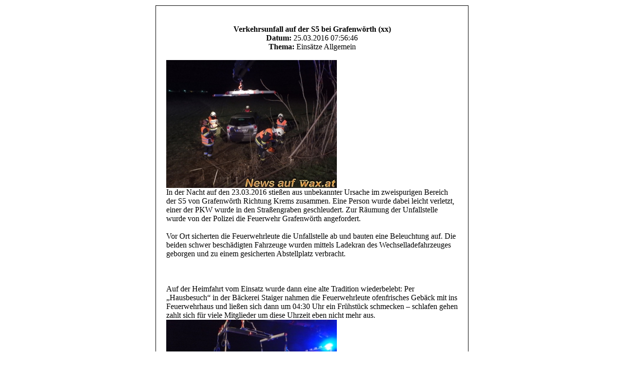

--- FILE ---
content_type: text/html; charset=UTF-8
request_url: https://www.wax.at/modules.php?name=News&file=print&sid=53954
body_size: 1212
content:
<html>
	    <head><title>wax.AT - Das Portal für Feuerwehr und Rettungsdienst - Verkehrsunfall auf der S5 bei Grafenwörth (xx)</title></head>
	    <body bgcolor="#ffffff" text="#000000">
	    <table border="0" align="center"><tr><td>
	
	    <table border="0" width="640" cellpadding="0" cellspacing="1" bgcolor="#000000"><tr><td>
	    <table border="0" width="640" cellpadding="20" cellspacing="1" bgcolor="#ffffff"><tr><td>
	    <center>
	    <img src="images/logo.gif" border="0" alt=""><br><br>
	    <font class="content">
	    <b>Verkehrsunfall auf der S5 bei Grafenwörth (xx)</b></font><br>
	    <font class=tiny><b>Datum:</b> 25.03.2016 07:56:46<br><b>Thema:</b> Einsätze Allgemein</font><br><br>
	    </center>
	    <font class="content">
	    <div class="NewsPic">
  <a href="/img/2016/03/25/up_g_56895.jpg" rel="lightbox-7862c37363b4d10d8c6ddb7a0c74fa7fbd9473c8"><img src="/img/2016/03/25/up_s_56895.jpg" alt="wax.at News" /></a>
</div>In der Nacht auf den 23.03.2016 stießen aus unbekannter Ursache im zweispurigen Bereich der S5 von Grafenwörth Richtung Krems zusammen. Eine Person wurde dabei leicht verletzt, einer der PKW wurde in den Straßengraben geschleudert. Zur Räumung der Unfallstelle wurde von der Polizei die Feuerwehr Grafenwörth angefordert.<br><br>
	    Vor Ort sicherten die Feuerwehrleute die Unfallstelle ab und bauten eine Beleuchtung auf. Die beiden schwer beschädigten Fahrzeuge wurden mittels Ladekran des Wechselladefahrzeuges geborgen und zu einem gesicherten Abstellplatz verbracht.<br />
<br />
<br />
<br />
Auf der Heimfahrt vom Einsatz wurde dann eine alte Tradition wiederbelebt: Per &bdquo;Hausbesuch&ldquo; in der Bäckerei Staiger nahmen die Feuerwehrleute ofenfrisches Gebäck mit ins Feuerwehrhaus und ließen sich dann um 04:30 Uhr ein Frühstück schmecken &ndash; schlafen gehen zahlt sich für viele Mitglieder um diese Uhrzeit eben nicht mehr aus.
<div class="NewsPic">
  <a href="/img/2016/03/25/up_g_56896.jpg" rel="lightbox-7862c37363b4d10d8c6ddb7a0c74fa7fbd9473c8"><img src="/img/2016/03/25/up_s_56896.jpg" alt="wax.at News" /></a>
</div><br />
<br />
<b>Quelle und Bilder: <a href="http://www.ff-grafenwoerth.at" target="_blank">Manfred Ploiner (FF Grafenwörth)</a></b><br /><br><br>
	    <br><br>
	    </font>
	    </td></tr></table></td></tr></table>
	    <br><br><center>
	    <font class="content">
	    Dieser Artikel kommt von wax.AT - Das Portal für Feuerwehr und Rettungsdienst<br>
	    <a href="https://www.wax.at">https://www.wax.at</a><br><br>
	    Die URL f&uuml;r diesen Artikel ist:<br>
	    <a href="https://www.wax.at/modules.php?name=News&file=article&sid=53954">https://www.wax.at/modules.php?name=News&file=article&sid=53954</a>
	    </font>
	    </td></tr></table>
	    </body>
	    </html>